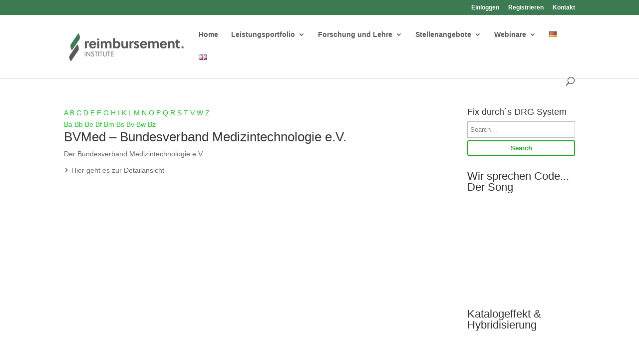

--- FILE ---
content_type: text/css
request_url: https://reimbursement.institute/wp-content/themes/Divi-child-institute/style.css?ver=4.27.4
body_size: 1691
content:
/*
 Theme Name: Divi Child Institute
 Theme URI:
 Description: Divi Child Theme for .institute
 Author: millepondo services
 Author URI: www.millepondo.de
 Template: Divi
 Version: 1.0
 License: GNU General Public License v2 or later
 License URI: http://www.gnu.org/licenses/gpl-2.0.html
 Tags: Divi Child Theme
*/


body { font-family: 'Lato', Arial, sans-serif; font-size: 14px; color: #666; background-color: #fff; line-height: 1.7em; font-weight: 500; -webkit-font-smoothing: antialiased; -moz-osx-font-smoothing: grayscale; }
/*********************************
 custom styles - copy from style.css in parent theme
 *********************************/

#logo {
    max-height: 100%;
}

#footer-info a {
    font-weight: 500;
}

.et_pb_slide_description h2 {
    margin-bottom: 25px;
}


.et-pb-controllers .et-pb-active-control { background-color: #5b5b5b !important; } 


/*
* HEADER
*/

/* Logo */

#logo{
	max-width: 250px;
}
@media screen and (max-width: 980px){
	.logo_container{
		padding: 5px 0;
	}
	.et_header_style_left #logo, 
	.et_header_style_split #logo{
		max-width: 40%!important;
	}
}
@media screen and (max-width: 480px){
	.et_header_style_left #logo, 
	.et_header_style_split #logo{
		max-width: 50%!important;
	}	
}

/*
* Content
*/

.header-content h3{
	line-height: 28px;
}
@media screen and (max-width: 980px){
	.et_pb_section,
	.et_pb_fullwidth_header{
		padding:10px 0!important;
	}
}
@media screen and (max-width: 480px){
	h1{
		font-size: 20px!important;
		line-height: 30px!important;
	}
	h2{
		font-size: 18px!important;
	}
	h3{
		font-size: 16px!important;
	}
	.et_pb_blurb h4 a,
	h4 {
		font-size: 16px!important;
	}
	.header-content h3{
		font-size: 18px;
		line-height: 25px;
	}
	/*Container*/
	.container, 
	.et_pb_row{
		width: 90%!important;
	}
	.et_pb_fullwidth_header .et_pb_fullwidth_header_container.center .header-content,
	.et_pb_slider .et_pb_container{
		width: 100%!important;
	}
	.et_pb_slider .et_pb_container h2 a{
		font-size: 22px;
	}
	/*Buttons*/
	.et_pb_fullwidth_header .et_pb_fullwidth_header_container .et_pb_button_one{
		margin-right: 0!important;
		line-height: 20px!important;
	}
	.et_pb_button{
		font-size: 15px!important;
		line-height: 18px!important;
	}
}

/*
* SIDEBAR
*/
@media (max-width: 980px){
	.et_right_sidebar #sidebar{
		border-top: 1px solid #e2e2e2;
		margin-top: 20px;
		padding-top: 20px;
	}	
}
/*
* Widgets
*/
#sidbear .widget_recent_entries{

}
.et_pb_widget li,
.et_pb_widget a{
	line-height: 18px!important;
}

/*
* Glossar, Blog und Presse
*/
/*article*/
article.et_pb_post{
	margin-bottom: 10px;
}


/*Headlines*/
h2.overview-headline{
	padding-bottom: 0;
}
.et_pb_post h2 a:hover, .et_pb_portfolio_item h3 a:hover{
	color: #1da520;
}
#left-area .et_pb_post h2{
	margin-bottom: 10px;
}
/*Postmeta*/
#left-area .post-meta {
	display: none;
	padding-bottom:0!important;
}
#left-area .post-meta a{
	color: #929292!important;
	font-style: italic;
}
#left-area .post-meta a:hover{
	color: #1da520;	
}
/*Mehr Link unter Auszug*/
#left-area .more-link{
	position: relative;
	padding-left: 15px;
	margin-top: 10px;
	display: block;
	color: #666;
}
#left-area .more-link:hover{
	color: #1da520;
}
#left-area .more-link:before{
	font-family: 'ETmodules';
    content: "5";
    font-size: 16px;
    position: absolute;
    left: -4px;
    top: 0;
    font-weight: 800;
}

/*Glossarsuche*/
.widget_encyclopedia_search{

}
.widget_encyclopedia_search form{
	position: relative;
}
.widget_encyclopedia_search form .screen-reader-text{
	visibility: hidden;
	position: absolute;
	z-index: 1;
}
.widget_encyclopedia_search form input[type="text"]{
	width: 100%;
	padding:8px 5px;
}
.widget_encyclopedia_search form button[type="submit"]{
	border:2px solid #1da520;
	background: #fff;
	height: 31px;
	cursor: pointer;
	color: #1da520;
	margin-top: 5px;
	width: 100%;
	-webkit-border-radius: 3px;
	border-radius: 3px;
	font-weight: 600;
}
.widget_encyclopedia_search form button[type="submit"]:hover{
	border:2px solid #efefef;
	background: #efefef;
}

/* Formular Fehlermeldung*/
.et-pb-contact-message{
	color: #fff;
	background:#c01d1d;
	padding: 5px;
}
.et-pb-contact-message ul{
	margin:0 0 10px 0;
	padding:10px!important;

}
.et-pb-contact-message ul:before{
	content:"Bitte füllen Sie folgende Felder aus";
	color: #fff;
	font-weight: bold;
}
.et-pb-contact-message ul li {
	color: #fff;
	list-style: none;
	margin:0;
	padding:0;
}

#et-main-area .et_pb_contact p .et_contact_error{
	border-color:#c01d1d!important; 
}

/*Formular*/
textarea,
input[type="text"],
input[type="email"]{
	font-family: 'Lato', Arial, sans-serif!important;
}

/*Cookie bla*/
#cookie-banner {
	position: absolute;
	background-color: #0A71B3;
	color: #ffffff;
	z-index: 900;
	top: 100px;
	left: 10px;
	padding: 1em;
	box-shadow: 0 2px 5px 0 rgba(0, 0, 0, 0.16), 0 2px 10px 0 rgba(0, 0, 0, 0.12);
}
#cookie-banner a{
	color: #ffffff;
	text-decoration: underline;
}
@media only screen and (min-width: 993px) {
	#cookie-banner{
		position: fixed;
		top: 25%;
		left: 25%;
	}
}